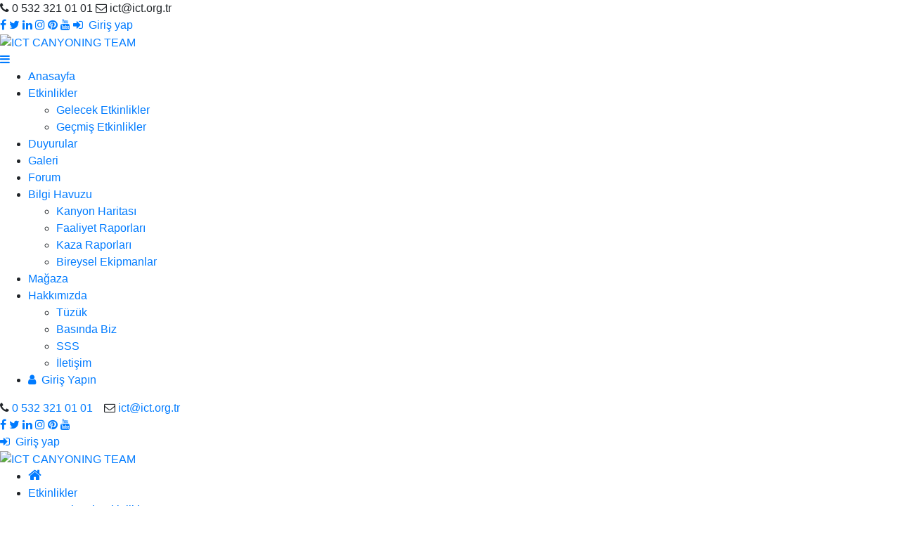

--- FILE ---
content_type: text/html; charset=utf-8
request_url: https://ict.org.tr/etkinlikler/outdoor-fest-2021-outdoor-festivali-21008
body_size: 12949
content:
<!DOCTYPE html>
<html>
<head>
    <meta charset="utf-8" />
    <meta name="viewport" content="width=device-width, initial-scale=1.0">
    <title>Outdoor Fest 2021 Outdoor festivalinde takip&#231;ilerimizle buluşuyoruz. | ICT CANYONING</title>

    <link rel='stylesheet' href='https://fonts.googleapis.com/css?family=Poppins%3A100%2C100italic%2C200%2C200italic%2C300%2C300italic%2Cregular%2Citalic%2C500%2C500italic%2C600%2C600italic%2C700%2C700italic%2C800%2C800italic%2C900%2C900italic%7COpen+Sans%3A300%2C300italic%2Cregular%2Citalic%2C600%2C600italic%2C700%2C700italic%2C800%2C800italic&amp;subset=latin%2Clatin-ext%2Cdevanagari%2Ccyrillic-ext%2Cvietnamese%2Ccyrillic%2Cgreek-ext%2Cgreek&amp;ver=4.9.8' type='text/css' media='all' />

    <link rel="stylesheet" href="https://stackpath.bootstrapcdn.com/bootstrap/4.3.1/css/bootstrap.min.css" integrity="sha384-ggOyR0iXCbMQv3Xipma34MD+dH/1fQ784/j6cY/iJTQUOhcWr7x9JvoRxT2MZw1T" crossorigin="anonymous">
    <link rel='stylesheet' href="/assets/plugins/revslider/public/assets/css/settings.css" type='text/css' media='all' />
    <link rel='stylesheet' href="/assets/plugins/tourmaster/plugins/elegant-font/style.css" type='text/css' media='all' />
    <link rel='stylesheet' href="/assets/plugins/tourmaster/tourmaster.css" type='text/css' media='all' />
    <link rel='stylesheet' href="/assets/css/tourmaster-style-custom.css" type='text/css' media='all' />
    <link rel='stylesheet' href="/assets/css/style-core.css?v=26" type='text/css' media='all' />
    <link rel='stylesheet' href="/assets/css/traveltour-style-custom.css" type='text/css' media='all' />
    <link rel='stylesheet' href="/assets/plugins/goodlayers-core/plugins/combine/style.css" type='text/css' media='all' />
    <link rel='stylesheet' href="/assets/plugins/goodlayers-core/include/css/page-builder.css" type='text/css' media='all' />

    <link rel="icon" href="/assets/images/favicon.png" sizes="32x32">
    <link rel="icon" href="/assets/images/favicon.png" sizes="192x192">
    <link rel="apple-touch-icon-precomposed" href="/assets/images/favicon.png">
    <meta name="msapplication-TileImage" content="/assets/images/favicon.png">

    

    <meta name="description" content="Outdoor Fest 2021 Outdoor festivalinde takipçilerimizle buluşuyoruz.">

    

    <meta property="og:title" content="Outdoor Fest 2021 Outdoor festivali">
    <meta property="og:description" content="Outdoor Fest 2021 Outdoor festivalinde takip&#231;ilerimizle buluşuyoruz.">

        <meta property="og:image" content="http://ict.org.tr/assets/images/outdoorfest2021-k-637606175139835200.jpg ">

    <meta property="og:url" content="https://ict.org.tr/etkinlikler/outdoor-fest-2021-outdoor-festivali-21008">

    <meta name="twitter:title" content="Outdoor Fest 2021 Outdoor festivali">
    <meta name="twitter:description" content="Outdoor Fest 2021 Outdoor festivalinde takip&#231;ilerimizle buluşuyoruz.">
        <meta name="twitter:image" content="http://ict.org.tr/assets/images/outdoorfest2021-k-637606175139835200.jpg">


    

    <!-- Global site tag (gtag.js) - Google Analytics -->
    <script async src="https://www.googletagmanager.com/gtag/js?id=UA-148140632-1"></script>
    <script>
        window.dataLayer = window.dataLayer || [];
        function gtag() { dataLayer.push(arguments); }
        gtag('js', new Date());

        gtag('config', 'UA-148140632-1');
    </script>

    <!-- Facebook Pixel Code -->
    <script>
        !function (f, b, e, v, n, t, s) {
            if (f.fbq) return; n = f.fbq = function () {
                n.callMethod ?
                n.callMethod.apply(n, arguments) : n.queue.push(arguments)
            };
            if (!f._fbq) f._fbq = n; n.push = n; n.loaded = !0; n.version = '2.0';
            n.queue = []; t = b.createElement(e); t.async = !0;
            t.src = v; s = b.getElementsByTagName(e)[0];
            s.parentNode.insertBefore(t, s)
        }(window, document, 'script',
            'https://connect.facebook.net/en_US/fbevents.js');
        fbq('init', '2307052609594431');
        fbq('track', 'PageView');
    </script>
    <noscript>
        <img height="1" width="1" style="display:none"
             src="https://www.facebook.com/tr?id=2307052609594431&ev=PageView&noscript=1" />
    </noscript>
    <!-- End Facebook Pixel Code -->
</head>
<body class="tour-template-default single single-tour postid-4643 gdlr-core-body tourmaster-body woocommerce-no-js traveltour-body traveltour-body-front traveltour-full  traveltour-with-sticky-navigation gdlr-core-link-to-lightbox dark-header">
    <div class="traveltour-mobile-header-wrap">
    <div class="traveltour-top-bar">
        <div class="traveltour-top-bar-background"></div>

        <div class="traveltour-top-bar-container clearfix traveltour-container ">
            <div class="traveltour-top-bar-left traveltour-item-pdlr travel-tour-hide-on-mobile">
                <i class="fa fa-phone"></i> 0 532 321 01 01
                <i class="fa fa-envelope-o"></i> ict@ict.org.tr
            </div>
            <div class="traveltour-top-bar-right traveltour-item-pdlr">
                <div class="traveltour-top-bar-right-social">
                    <a href="https://www.facebook.com/groups/ictcanyoning/" class="traveltour-top-bar-social-icon" target="_blank" title="facebook"><i class="fa fa-facebook"></i></a>
                    <a href="https://twitter.com/ictcanyoning" class="traveltour-top-bar-social-icon" target="_blank" title="twitter"><i class="fa fa-twitter"></i></a>
                    <a href="https://www.linkedin.com/company/ict-canyoning" class="traveltour-top-bar-social-icon" target="_blank" title="linkedin"><i class="fa fa-linkedin"></i></a>
                    <a href="https://instagram.com/ictcanyoning/" class="traveltour-top-bar-social-icon" target="_blank" title="instagram"><i class="fa fa-instagram"></i></a>
                    <a href="https://www.facebook.com/groups/ictcanyoning/" class="traveltour-top-bar-social-icon" target="_blank" title="pinterest"><i class="fa fa-pinterest"></i></a>
                    <a href="https://www.youtube.com/ictcanyoning" class="traveltour-top-bar-social-icon" target="_blank" title="youtube"><i class="fa fa-youtube"></i></a>
                <a href="/member/login" target="_self" class="traveltour-top-bar-social-icon" title="Giriş yap">
                    <i class="fa fa-sign-in"></i>&nbsp;&nbsp;<span>Giriş yap</span>
                </a>
                </div>
            </div>
        </div>

    </div>
    <div class="traveltour-mobile-header traveltour-header-background traveltour-style-slide" id="traveltour-mobile-header">
        <div class="traveltour-mobile-header-container traveltour-container">
            <div class="traveltour-logo  traveltour-item-pdlr">
                <div class="traveltour-logo-inner">
                    <a href="/"><img src="/assets/images/logo.png" alt="ICT CANYONING TEAM" /></a>
                </div>
            </div>
            <div class="traveltour-mobile-menu-right">
                <div class="traveltour-mobile-menu">
                    <a class="traveltour-mm-menu-button traveltour-mobile-menu-button traveltour-mobile-button-hamburger-with-border" href="#traveltour-mobile-menu"><i class="fa fa-bars"></i></a>
                    <div class="traveltour-mm-menu-wrap traveltour-navigation-font" id="traveltour-mobile-menu" data-slide="right">
                        <ul id="menu-main-navigation" class="m-menu">
                            <li class="menu-item menu-item-home current-menu-item"><a href="/" title="Anasayfa">Anasayfa</a></li>
                            <li class="menu-item menu-item-has-children">
                                <a href="javascript:;" title="Etkinlikler">Etkinlikler</a>
                                <ul class="sub-menu">
                                    <li class="menu-item"><a href="/etkinlikler/gelecek-etkinlikler" title="Gelecek Etkinlikler">Gelecek Etkinlikler</a></li>
                                    <li class="menu-item"><a href="/etkinlikler/gecmis-etkinlikler" title="Geçmiş Etkinlikler">Geçmiş Etkinlikler</a></li>

                                </ul>
                            </li>
                            <li class="menu-item"><a href="/duyurular" title="Duyurular">Duyurular</a></li>
                            <li class="menu-item"><a href="/galeriler" title="Galeri">Galeri</a></li>
                            <li class="menu-item"><a href="javascript:;">Forum</a></li>
                            <li class="menu-item menu-item-has-children">
                                <a href="javascript:;" title="Bilgi Havuzu">Bilgi Havuzu</a>
                                <ul class="sub-menu">
                                    <li class="menu-item"><a href="/bilgi-havuzu/kanyon-haritasi" title="Kanyon Haritası">Kanyon Haritası</a></li>
                                    <li class="menu-item"><a href="/bilgi-havuzu/faaliyeet-raporu" title="Faaliyet Raporları">Faaliyet Raporları</a></li>
                                    <li class="menu-item"><a href="/bilgi-havuzu/kaza-raporlari" title="Kaza Raporları">Kaza Raporları</a></li>
                                    <li class="menu-item"><a href="/bilgi-havuzu/bireysel-ekipmanlar" title="Bireysel Ekipmanlar">Bireysel Ekipmanlar</a></li>
                                </ul>
                            </li>
                            <li class="menu-item"><a href="https://www.ictcanyonstore.com/magaza/" target="_blank" title="Mağaza">Mağaza</a></li>
                            <li class="menu-item menu-item-has-children">
                                <a href="/kurumsal/hakkimizda" title="Hakkımızda">Hakkımızda</a>
                                <ul class="sub-menu">
                                    <li class="menu-item"><a href="/kurumsal/tuzuk" title="Tüzük">Tüzük</a></li>
                                    <li class="menu-item"><a href="/kurumsal/basinda-biz" title="Basında Biz">Basında Biz</a></li>
                                    <li class="menu-item"><a href="/kurumsal/sss" title="Sıkça Sorulan Sorular">SSS</a></li>
                                    <li class="menu-item"><a href="/kurumsal/iletisim" title="İletişim">İletişim</a></li>
                                </ul>
                            </li>
                                <li class="menu-item"><a href="/member/login"><i class="fa fa-user"></i>&nbsp;&nbsp;Giriş Yapın</a></li>

                        </ul>
                    </div>
                </div>
            </div>
        </div>
    </div>
</div>


    <div class="traveltour-body-outer-wrapper ">
        <div class="traveltour-body-wrapper clearfix  traveltour-with-transparent-header traveltour-with-frame">
            

<div class="traveltour-header-background-transparent">
    <div class="traveltour-top-bar">
        <div class="traveltour-top-bar-background"></div>
        <div class="traveltour-top-bar-container clearfix traveltour-container ">

            <div class="traveltour-top-bar-left traveltour-item-pdlr header-contact">
                <i class="fa fa-phone"></i>&nbsp;<a href="tel:05323210101">0 532 321 01 01</a>
                &nbsp;&nbsp;
                <i class="fa fa-envelope-o"></i>&nbsp;<a href="mailto:ict@ict.org.tr">ict@ict.org.tr</a>
            </div>
            <div class="traveltour-top-bar-right traveltour-item-pdlr">
                <div class="traveltour-top-bar-right-social">
                    <a href="https://www.facebook.com/groups/ictcanyoning/" class="traveltour-top-bar-social-icon" tabindex="0" data-toggle="tooltip" target="_blank" title="Facebook"><i class="fa fa-facebook"></i></a>
                    <a href="https://twitter.com/ictcanyoning" class="traveltour-top-bar-social-icon" tabindex="0" data-toggle="tooltip" target="_blank" title="Twitter"><i class="fa fa-twitter"></i></a>
                    <a href="https://www.linkedin.com/company/ict-canyoning" class="traveltour-top-bar-social-icon" tabindex="0" data-toggle="tooltip" target="_blank" title="Linkedin"><i class="fa fa-linkedin"></i></a>
                    <a href="https://instagram.com/ictcanyoning/" class="traveltour-top-bar-social-icon" tabindex="0" data-toggle="tooltip" target="_blank" title="Instagram"><i class="fa fa-instagram"></i></a>
                    <a href="https://www.facebook.com/groups/ictcanyoning/" class="traveltour-top-bar-social-icon" tabindex="0" data-toggle="tooltip" target="_blank" title="Pinterest"><i class="fa fa-pinterest"></i></a>
                    <a href="https://www.youtube.com/ictcanyoning" class="traveltour-top-bar-social-icon" tabindex="0" data-toggle="tooltip" target="_blank" title="Youtube"><i class="fa fa-youtube"></i></a>
                        <div class="dropdown customDropdown">
                            <a class="dropbtn" tabindex="0" data-toggle="tooltip" title="Giriş Yap" href="/member/login"><i class="fa fa-sign-in"></i>&nbsp;&nbsp;<span>Giriş yap</span></a>
                        </div>
                </div>
            </div>
        </div>
    </div>
    <header class="traveltour-header-wrap traveltour-header-style-plain  traveltour-style-menu-right traveltour-sticky-navigation traveltour-style-slide">
        <div class="traveltour-header-background"></div>
        <div class="traveltour-header-container  traveltour-container">
            <div class="traveltour-header-container-inner clearfix">
                <div class="traveltour-logo  traveltour-item-pdlr">
                    <div class="traveltour-logo-inner">
                        <a href="/" title="ICT CANYONING TEAM"><img src="/assets/images/logo.png" alt="ICT CANYONING TEAM" /></a>
                    </div>
                </div>
                <div class="traveltour-navigation traveltour-item-pdlr clearfix ">
                    <div class="traveltour-main-menu" id="traveltour-main-menu">
                        <ul id="menu-main-navigation-1" class="sf-menu">
                            <li class="menu-item traveltour-normal-menu">
                                <a href="/">
                                    <span class="d-inline-block" tabindex="0" data-toggle="tooltip" title="Anasayfa">
                                        <i class="fa fa-home" style="font-size: 20px;"></i>
                                    </span>
                                </a>
                            </li>
                            <li class="menu-item menu-item-home menu-item-has-children traveltour-normal-menu">
                                <a href="javascript:;" class="sf-with-ul-pre" title="Etkinlikler">Etkinlikler</a>
                                <ul class="sub-menu">
                                    <li class="menu-item" data-size="60"><a href="/etkinlikler/gelecek-etkinlikler" title="Gelecek Etkinlikler">Gelecek Etkinlikler</a></li>
                                    <li class="menu-item" data-size="60"><a href="/etkinlikler/gecmis-etkinlikler" title="Geçmiş Etkinlikler">Geçmiş Etkinlikler</a></li>
                                </ul>
                            </li>
                            <li class="menu-item traveltour-normal-menu"><a href="/duyurular" title="Duyurular">Duyurular</a></li>
                            <li class="menu-item menu-item-home menu-item-has-children traveltour-normal-menu">
                                <a href="/galeriler" class="sf-with-ul-pre" title="Galeri">Galeri</a>
                            </li>
                            <li class="menu-item traveltour-normal-menu"><a href="javascript:;">Forum</a></li>
                            <li class="menu-item menu-item-home menu-item-has-children traveltour-normal-menu">
                                <a href="javascript:;" class="sf-with-ul-pre" title="Bilgi Havuzu">Bilgi Havuzu</a>
                                <ul class="sub-menu">
                                    <li class="menu-item" data-size="60"><a href="/bilgi-havuzu/kanyon-haritasi" title="Kanyon Haritası">Kanyon Haritası (Teknik Raporlar)</a></li>
                                    <li class="menu-item" data-size="60"><a href="/bilgi-havuzu/faaliyeet-raporu" title="Faaliyet Raporları">Faaliyet Raporları</a></li>
                                    <li class="menu-item" data-size="60"><a href="/bilgi-havuzu/kaza-raporlari" title="Kaza Raporları">Kaza Raporları</a></li>
                                    <li class="menu-item" data-size="60"><a href="/bilgi-havuzu/bireysel-ekipmanlar" title="Bireysel Ekipmanlar">Bireysel Ekipmanlar</a></li>
                                </ul>
                            </li>
                            <li class="menu-item traveltour-normal-menu"><a href="https://www.ictcanyonstore.com/magaza/" target="_blank" title="Mağaza">Mağaza</a></li>
                            <li class="menu-item menu-item-home menu-item-has-children traveltour-normal-menu">
                                <a href="/kurumsal/hakkimizda" class="sf-with-ul-pre" title="Hakkımızda">Hakkımızda</a>
                                <ul class="sub-menu">
                                    <li class="menu-item" data-size="60"><a href="/kurumsal/tuzuk" title="Tüzük">Tüzük</a></li>
                                    <li class="menu-item" data-size="60"><a href="/kurumsal/basinda-biz" title="Basında Biz">Basında Biz</a></li>
                                    <li class="menu-item" data-size="60"><a href="/kurumsal/sss" title="Sıkça Sorulan Sorular">SSS</a></li>
                                    <li class="menu-item" data-size="60"><a href="/kurumsal/iletisim" title="İşetişim">İletişim</a></li>
                                </ul>
                            </li>
                        </ul>
                        <div class="traveltour-navigation-slide-bar" id="traveltour-navigation-slide-bar"></div>
                    </div>
                </div>
            </div>
        </div>
    </header>
</div>
            




<div class="traveltour-page-wrapper" id="traveltour-page-wrapper">
    <ul class='social customSocial'>
        <li>
            <a class="fa fa-facebook" href="javascript:;" data-url="https://ict.org.tr/etkinlikler/outdoor-fest-2021-outdoor-festivali-21008" onclick="custom.share.facebook(this)" rel="nofollow">
                <span>Facebook</span>
            </a>
        </li>

        <li>
            <a class="fa fa-twitter" href="javascript:;" data-url="https://ict.org.tr/etkinlikler/outdoor-fest-2021-outdoor-festivali-21008" data-text="Outdoor Fest 2021 Outdoor festivali" onclick="custom.share.twitter(this)" rel="nofollow">
                <span>Twitter</span>
            </a>
        </li>

        <li>
            <a class="fa fa-whatsapp" href="https://wa.me/?text=https://ict.org.tr/etkinlikler/outdoor-fest-2021-outdoor-festivali-21008" target="_blank" rel="nofollow">
                <span>Whatsapp</span>
            </a>
        </li>
    </ul>
    <script>
        var RequireParticipationApproval = ("False".toLowerCase() === "true");
    </script>
    <div class="tourmaster-page-wrapper tourmaster-tour-style-1 tourmaster-with-sidebar" id="tourmaster-page-wrapper">
        <div class="tourmaster-template-wrapper" id="custom-event-sticky-header">
            <div class="tourmaster-tour-booking-bar-container tourmaster-container" >
                <div class="tourmaster-tour-booking-bar-container-inner">
                    <div class="tourmaster-tour-booking-bar-anchor tourmaster-item-mglr"></div>
                    <div class="tourmaster-tour-booking-bar-wrap tourmaster-item-mglr" id="tourmaster-tour-booking-bar-wrap">
                        <div class="tourmaster-tour-booking-bar-outer">
                            <div class="tourmaster-tour-booking-bar-inner">

                                <div class="tourmaster-booking-tab-content tourmaster-active" data-tourmaster-tab="enquiry">
                                    <div class="tourmaster-tour-booking-enquiry-wrap">
                                        <form class="tourmaster-enquiry-form tourmaster-form-field tourmaster-with-border clearfix" id="tourmaster-enquiry-form">
                                                <input type="button" disabled="disabled" class="tourmaster-button" style="background-color: #e83440;background: #e83440;color: whitesmoke;cursor:none" value="ETKİNLİK İPTAL EDİLDİ" />
                                        </form>
                                    </div>
                                </div>
                            </div>
                        </div>
                        <div class="tourmaster-tour-booking-bar-widget  traveltour-sidebar-area">
                            <div id="text-11" class="widget widget_text traveltour-widget">
                                <div class="textwidget">
                                    <span class="gdlr-core-space-shortcode" id="span_e733_0"></span>
                                    <div class="gdlr-core-widget-list-shortcode" id="gdlr-core-widget-list-0">
                                        <h3 class="gdlr-core-widget-list-shortcode-title">Neden Doğa Sporları?</h3>
                                        <ul>
                                            <li><i class="fa fa-dollar"></i> Özgüven ve Başarı</li>
                                            <li><i class="fa fa-headphones"></i> İçten Gelen Biliş</li>
                                            <li><i class="fa fa-star"></i> Güven ve Dostluk</li>
                                            <li><i class="fa fa-support"></i> Paylaşmak</li>
                                        </ul>
                                    </div>
                                </div>
                            </div>
                        </div>
                    </div>
                </div>
            </div>
            <div class="tourmaster-tour-info-outer">
                <div class="tourmaster-tour-info-outer-container tourmaster-container">
                    <style>
                        /* Bağımsız container */
                        .full-image-container {
                            width: 100%;
                            max-width: 60%;
                            text-align: center;
                            overflow: hidden;
                        }

                            /* Resim orantılı küçülsün, kırpılmasın */
                            .full-image-container img {
                                max-width: 100%;
                                height: auto;
                                display: inline-block;
                            }

                        @media (max-width: 768px) {
                            .full-image-container {
                                max-width: 90%;
                            }
                        }

                        @media (max-width: 480px) {
                            .full-image-container {
                                max-width: 100%;
                            }
                        }
                    </style>
                    <div class="full-image-container">
                            <img src="/assets/images/outdoorfest2021-k-637606175139835200.jpg" alt="Detay Görseli" />
                    </div>

                    <h1 class="tourmaster-single-header-title">Outdoor Fest 2021 Outdoor festivali</h1>
                    <div class="tourmaster-tour-info-wrap clearfix">
                        <div class="tourmaster-tour-info tourmaster-tour-info-duration-text tourmaster-item-pdlr"><i class="fa fa-list-ol"></i>Etkinlik No : 21008</div>
                        <div class="tourmaster-tour-info tourmaster-tour-info-departure-location tourmaster-item-pdlr"><i class="fa fa-users"></i>Etkinlik Türü : 3 G&#252;n</div>
                        <div class="tourmaster-tour-info tourmaster-tour-info-availability tourmaster-item-pdlr"><i class="fa fa-calendar"></i>Etkinlik Başlangıç Tarihi : 03.09.2021</div>
                        <div class="tourmaster-tour-info tourmaster-tour-info-availability tourmaster-item-pdlr"><i class="fa fa-calendar"></i>Etkinlik Bitiş Tarihi : 05.09.2021</div>
                        <div class="tourmaster-tour-info tourmaster-tour-info-duration-text tourmaster-item-pdlr"><i class="icon_clock_alt"></i>Etkinlik Süresi : 3 g&#252;n</div>

                            <div class="tourmaster-tour-info tourmaster-tour-info-duration-text tourmaster-item-pdlr"><i class="fa fa-user"></i>Faaliyet Sorumlusu : Erdal YAL&#199;IN</div>
                    </div>
                    <ul class='social pageInnerSocial clearfix'>
                        <li>
                            <a class="fa fa-facebook" href="javascript:;" data-url="https://ict.org.tr/etkinlikler/outdoor-fest-2021-outdoor-festivali-21008" onclick="custom.share.facebook(this)" rel="nofollow"></a>
                        </li>

                        <li>
                            <a class="fa fa-twitter" href="javascript:;" data-url="https://ict.org.tr/etkinlikler/outdoor-fest-2021-outdoor-festivali-21008" data-text="Outdoor Fest 2021 Outdoor festivali" onclick="custom.share.twitter(this)" rel="nofollow"></a>
                        </li>

                        
                        <li>
                            <a class="fa fa-whatsapp" href="whatsapp://send?text=https://ict.org.tr/etkinlikler/outdoor-fest-2021-outdoor-festivali-21008" target="_blank" rel="nofollow"></a>
                        </li>


                    </ul>
                </div>
            </div>
            <div class="gdlr-core-page-builder-body">
                
                <div class="gdlr-core-pbf-wrapper " id="div_e733_2">
                    <div class="gdlr-core-pbf-wrapper-content gdlr-core-js ">
                        <div class="gdlr-core-pbf-wrapper-container clearfix gdlr-core-pbf-wrapper-full">
                            <div class="gdlr-core-pbf-element">
                                <div class="tourmaster-content-navigation-item-wrap clearfix" id="div_e733_3">
                                    <div class="tourmaster-content-navigation-item-outer" id="tourmaster-content-navigation-item-outer">
                                        <div class="tourmaster-content-navigation-item-container tourmaster-container">
                                            <div class="tourmaster-content-navigation-item tourmaster-item-pdlr">
                                                <a class="tourmaster-content-navigation-tab tourmaster-active" href="#detail">Detay</a>
                                                

                                                                                                <a class="tourmaster-content-navigation-tab " href="#reviews">Yorumlar</a>
                                                <div class="tourmaster-content-navigation-slider"></div>
                                            </div>
                                        </div>
                                    </div>
                                </div>
                            </div>
                        </div>
                    </div>
                </div>
                <div class="gdlr-core-pbf-wrapper " data-skin="Blue Icon" id="detail">
                    <div class="gdlr-core-pbf-wrapper-content gdlr-core-js ">
                        <div class="gdlr-core-pbf-wrapper-container clearfix gdlr-core-container">
                            <div class="gdlr-core-pbf-element">
                                <div class="gdlr-core-title-item gdlr-core-item-pdb clearfix  gdlr-core-left-align gdlr-core-title-item-caption-bottom gdlr-core-item-pdlr" id="div_e733_4">
                                    <div class="gdlr-core-title-item-title-wrap">
                                        <h6 class="gdlr-core-title-item-title gdlr-core-skin-title" id="h6_e733_0"><span class="gdlr-core-title-item-left-icon" id="span_e733_4"><i class="fa fa-file-text-o"></i></span>Etkinlik Detayları<span class="gdlr-core-title-item-title-divider gdlr-core-skin-divider"></span></h6>
                                    </div>
                                </div>
                            </div>
                            <div class="gdlr-core-pbf-element">
                                <div class="gdlr-core-text-box-item gdlr-core-item-pdlr gdlr-core-item-pdb gdlr-core-left-align">
                                    <div class="gdlr-core-text-box-item-content">
                                        <p><span style="color:#ffffff;"><strong><span style="background-color:#ff0000;">***&nbsp; Organizat&ouml;rler tarafından başka tarihte yapılmak &uuml;zere iptal edilmiştir.&nbsp;*** !!!</span></strong></span></p>

<p>3.9.2021&nbsp;Cuma Saat 10:00 kapılarını a&ccedil;acak olan,&nbsp;</p>

<p>Outdoor Fest 2021 Outdoor festivalinde takip&ccedil;ilerimizle buluşuyoruz.</p>

<p>T&uuml;m takip&ccedil;ilerimizi bekleriz</p>

<p>Detaylı etkinlik programı i&ccedil;in :</p>

<p>https://www.outdoorfestturkiye.com/</p>

<p>&nbsp;</p>

<p>Ge&ccedil;en yıl Adveture 2020 Fuarındaki faaliyetlerimizden:</p>

<p><img alt="" src="https://ict.org.tr/assets/images/20-02-13-Advanture_Fuar_P231_637341565754248795.jpg" style="width: 300px; height: 225px;" />&nbsp; &nbsp;&nbsp;<img alt="" src="https://ict.org.tr/assets/images/20-02-13-Advanture_Fuar_P002_637341566147529864.jpg" style="width: 300px; height: 225px;" />&nbsp; &nbsp;<img alt="" src="https://ict.org.tr/assets/images/20-02-13-Advanture_Fuar_P021_637341566479561054.jpg" style="width: 300px; height: 225px;" /></p>

<p>&nbsp;</p>

<p><img alt="" src="https://ict.org.tr/assets/images/20-02-13-Advanture_Fuar_P060_637341569431436235.jpg" style="width: 300px; height: 225px;" />&nbsp; &nbsp;</p>

<p>Konseptimiz Fuardaki yle benzer olucaktır.</p>

<p>&nbsp;</p>

<p>&nbsp;</p>

<p>&nbsp;</p>

                                    </div>
                                </div>
                            </div>
                            <div class="gdlr-core-pbf-element">
                                <div class="gdlr-core-divider-item gdlr-core-item-pdlr gdlr-core-item-mgb gdlr-core-divider-item-normal gdlr-core-center-align" id="div_e733_22">
                                    <div class="gdlr-core-divider-line gdlr-core-skin-divider"></div>
                                </div>
                            </div>
                        </div>
                    </div>
                </div>
            </div>



            <div class="tourmaster-single-review-container tourmaster-container" id="reviews">
                <div class="gdlr-core-pbf-element">
                    <div class="gdlr-core-title-item gdlr-core-item-pdb clearfix  gdlr-core-left-align gdlr-core-title-item-caption-bottom gdlr-core-item-pdlr" id="div_e733_31">
                        <div class="gdlr-core-title-item-title-wrap">
                            <h6 class="gdlr-core-title-item-title gdlr-core-skin-title" id="h6_e733_4"><span class="gdlr-core-title-item-left-icon" id="span_e733_7"><i class="fa fa-users"></i></span>Yorumlar<span class="gdlr-core-title-item-title-divider gdlr-core-skin-divider"></span></h6>
                        </div>
                    </div>
                </div>
                <div class="tourmaster-single-review-item tourmaster-item-pdlr">
                    <div class="tourmaster-single-review" id="tourmaster-single-review">
                        
                        <div class="tourmaster-single-review-head clearfix">


                                <div class="tourmaster-tour-rating cutsomReviewTittle clearfix"><span class="tourmaster-tour-rating-text">Yorum yapmak için üye girişi yapın!</span></div>
                        </div>
                        <div class="tourmaster-single-review-content" id="tourmaster-single-review-content">
                                <div class="tourmaster-single-review-content-item clearfix">
                                    <div class="tourmaster-single-review-user clearfix">
                                    </div>
                                    <div class="tourmaster-single-review-detail">
                                        <div class="tourmaster-single-review-detail-description">
                                            <p>Faaliyete henüz yarum yapılmadı!</p>
                                        </div>
                                    </div>
                                </div>
                        </div>
                    </div>
                </div>
            </div>

        </div>
    </div>
</div>

<input id="hfEventReferance" name="hfEventReferance" value="ZXRraW5saWtsZXIvb3V0ZG9vci1mZXN0LTIwMjEtb3V0ZG9vci1mZXN0aXZhbGktMjEwMDg=" type="hidden" />

<input id="hfEvent" name="hfEvent" value="MjExNQ==" type="hidden" />

    <input id="hfCancellationText" name="hfCancellationText" value="&lt;p&gt;Etkinlikten başlama tarihinden en az 3 g&amp;uuml;n &amp;ouml;nce &amp;ccedil;ıkabilirsiniz. 3 g&amp;uuml;nden daha az iptallerde, katılım &amp;uuml;creti talep edilir.&lt;/p&gt;

&lt;div id=&quot;gtx-trans&quot; style=&quot;position: absolute; left: -37px; top: 38px;&quot;&gt;
&lt;div class=&quot;gtx-trans-icon&quot;&gt;&amp;nbsp;&lt;/div&gt;
&lt;/div&gt;
" type="hidden" />
    <input id="hfParticipationText" name="hfParticipationText" value="&lt;ul&gt;
	&lt;li&gt;&amp;nbsp;ICT Canyoning sporcuları tamamen g&amp;ouml;n&amp;uuml;ll&amp;uuml; olarak g&amp;ouml;rev yapmaktadır..Etkinliğimiz bir tur değil, tamamen sportif faaliyettir.&lt;br /&gt;
	&lt;br /&gt;
	SORUMLULUKLAR :&lt;br /&gt;
	&lt;br /&gt;
	I &amp;ndash; Kul&amp;uuml;b&amp;uuml;n Sorumlulukları :&lt;br /&gt;
	&amp;nbsp;&amp;nbsp;- Katılımcıların katıldığı sportif aktivitenin g&amp;uuml;zergahını, saatini, rehberini, katılımcı adedini, ve aracı belirler, ilan eder,&lt;br /&gt;
	&amp;nbsp;&amp;nbsp;- Aktivitenin ticari ama&amp;ccedil;lı olmayacağından hareketle aktiviteye ait t&amp;uuml;m masrafları katılımcılar arasında ortak &amp;ouml;denmesini sağlar,&lt;br /&gt;
	&lt;br /&gt;
	II- Rehberin Sorumlulukları :&lt;br /&gt;
	&amp;nbsp;&amp;nbsp;- Katılımcılar sportif aktiviteyi kısaca tanıtır, aktivitenin nerde başlayıp, nerde biteceğine karar verir, g&amp;uuml;zergah değişikliği, iptal veya planlanan s&amp;uuml;reden &amp;ouml;nce bitmesini karar verebilir,&lt;br /&gt;
	&amp;nbsp;&amp;nbsp;- Katılımcılar arasında oluşabilecek meselelere karışmaz, taraf olmaz&lt;br /&gt;
	&amp;nbsp;&amp;nbsp;- Aktivite esnasında grubun ve aktivitenin selameti a&amp;ccedil;ısından aktivite ile alakalı verdiği direktiflere uyulmak zorunludur&lt;br /&gt;
	&lt;br /&gt;
	&lt;strong&gt;III- Katılımcının Sorumlulukları :&lt;br /&gt;
	&amp;nbsp;&amp;nbsp;- Katılacağı etkinlik ile alakalı doktorundan g&amp;ouml;r&amp;uuml;ş alması kendi insiyatifindedir.&lt;br /&gt;
	&amp;nbsp;&amp;nbsp;- Doğa y&amp;uuml;r&amp;uuml;y&amp;uuml;ş&amp;uuml; &amp;ccedil;eşitli riskler i&amp;ccedil;erir (d&amp;uuml;şme, yaralanma, yıldırım, kaza, kesici aletle yaralanma, vahşi hayvan saldırısı, taş d&amp;uuml;şmesi vs.) katılımcı bu riskleri bilir ve bu risklerden meydana gelebilecek durumlardan rehber ve kul&amp;uuml;b&amp;uuml; sorumlu tutmayacağını peşinen kabul eder.&lt;br /&gt;
	&amp;nbsp;&amp;nbsp;- Yanında olması gereken ila&amp;ccedil; ,sağlık &amp;ccedil;antası vb.şeyleri temin etmelidir,&lt;br /&gt;
	&amp;nbsp;&amp;nbsp;- Şahsi eşyalarının kaybolmaması, &amp;ccedil;alınmaması ve zarar g&amp;ouml;rmemesi i&amp;ccedil;in her t&amp;uuml;rl&amp;uuml; tedbiri almalıdır,&lt;br /&gt;
	&amp;nbsp;&amp;nbsp;- Kul&amp;uuml;p kurallarına uymayan ve rehberin olumsuz durum rapor ettiği katılımcılar sonraki etkinlilere katılamaz.&lt;br /&gt;
	&amp;nbsp;&amp;nbsp;- Etkinlik iptal s&amp;uuml;resi i&amp;ccedil;inde iptal etmeden gelmeyenler paylarına d&amp;uuml;şen &amp;uuml;creti &amp;ouml;demek zorundadır.&lt;br /&gt;
	&amp;nbsp;&amp;nbsp; Bu nedenle bakiyesi bulunan katılımcılar sonraki etkinliklere katılamaz.&lt;br /&gt;
	&lt;br /&gt;
	Risk kabul beyanı :&lt;/strong&gt;&lt;br /&gt;
	Kendi adıma ve varislerim, y&amp;ouml;neticilerim, şahsi ve hukuki temsilcilerim adına ICT Canyoning etkinlikleri sırasında, &amp;ouml;ncesi ve sonrası aktiviteler esnasında başıma gelebilecek herhangi bir sakatlık, kayıp veya hasar durumunda organizat&amp;ouml;rlerin, kul&amp;uuml;p ve y&amp;ouml;neticilerinin, etkinliklerde g&amp;ouml;revli kişilerin, sponsorların, etkinlik temsilcilerinin sorumlu tutulmayacağını, her t&amp;uuml;rl&amp;uuml; sorumluluğun şahsıma ait olduğunu; doğa sporu etkinliklerine katılmam i&amp;ccedil;in tıbbi bakımdan hi&amp;ccedil;bir engelim olmadığını, etkinlikler i&amp;ccedil;in fiziki olarak yeterli olduğumu, etkinlik boyunca doğa şartlarına uygun donanım ve kıyafet taşıyacağımı, etkinlik rehberinin kurallarına uyacağımı kabul ve beyan ederim.&lt;br /&gt;
	&lt;br /&gt;
	&lt;strong&gt;Kişisel verilerin işlenmesi ile ilgili temel kurallar:&lt;br /&gt;
	&lt;br /&gt;
	- Bu etkinliğe katıldığınızda bazı kişisel bilgileriniz taşımacı firma, etkinlik sorumlusu ve ara&amp;ccedil; sorumlusu ile paylaşacağız :&lt;/strong&gt;&lt;br /&gt;
	-&lt;strong&gt; Kişisel verilerin alınmasının sebepleri nelerdir?&lt;/strong&gt;&lt;/li&gt;
&lt;/ul&gt;

&lt;p&gt;&amp;nbsp;&lt;/p&gt;

&lt;p&gt;TC 1618 Sayılı kanun gereğince her t&amp;uuml;rl&amp;uuml; etkinliğimizi T&amp;Uuml;RSAB yani&amp;nbsp; Tur Seyahat Acente Birliği &amp;uuml;yesi bir firmayla yapmak zorundayız. Bu bilgiler firmaya iletiliyor.&lt;/p&gt;

&lt;p&gt;&amp;nbsp;&lt;/p&gt;

&lt;ul&gt;
	&lt;li&gt;İlgili Tursab kanunu gereği, derneğimiz Getur Seyahat Acentası ile &amp;ccedil;alışmaktadır. Katıldığınız her etkinlikte, &amp;uuml;ye olurken paylaştığınız kişisel bilgileriniz bu firmayla paylaşılır. Firmanın web adresi getur.com.tr&amp;rsquo;dir. Paylaşılan bilgiler ad- soyad. Tc, Telefon ve e-mail adresiniz olarak sınırlandırılmıştır. Kişisel verileriniz &amp;ccedil;alıştığımız firma haricinde, etkinlik &amp;ouml;ncesi ve s&amp;uuml;resince kaliteli iletişim kurmak amacıyla katıldığınız etkinliğin sorumlusu ve ara&amp;ccedil; sorumlusuyla paylaşılır.&lt;/li&gt;
&lt;/ul&gt;

&lt;div id=&quot;gtx-trans&quot; style=&quot;position: absolute; left: 62px; top: 38px;&quot;&gt;
&lt;div class=&quot;gtx-trans-icon&quot;&gt;&amp;nbsp;&lt;/div&gt;
&lt;/div&gt;
" type="hidden" />
<input id="hfOrgCost" name="hfOrgCost" value="0" type="hidden" />
<input id="hfExtras" name="hfExtras" value="" type="hidden" />
<input id="hfExtrasCost" name="hfExtrasCost" type="hidden" />
<input id="hfStations" name="hfStations" value="" type="hidden" />
<input id="hfBalanceStatus" name="hfBalanceStatus" type="hidden" value="false" />
<input id="hfLastGiveBackDate" name="hfLastGiveBackDate" type="hidden"
       value="" />

<!-- SweetAlert2 CSS -->
<link rel="stylesheet" href="https://cdn.jsdelivr.net/npm/sweetalert2@11/dist/sweetalert2.min.css">
<!-- SweetAlert2 JS -->
<script src="https://cdn.jsdelivr.net/npm/sweetalert2@11"></script>

            
<footer>
    <div class="traveltour-footer-wrapper  traveltour-with-column-divider">
        <div class="traveltour-footer-container traveltour-container clearfix">
            <div class="traveltour-footer-column traveltour-item-pdlr traveltour-column-20">
                <div id="text-1" class="widget widget_text traveltour-widget">
                    <div class="textwidget">
                        <img src="/assets/images/logo.png" alt="" /> <br /> <br />
                        <h3 class="traveltour-widget-title"><span class="traveltour-widget-head-text">ICT CANYONING TEAM</span></h3><span class="clear"></span>
                        Kanyon sporunda dünyanın ulaştığı seviye ile ülkemiz arasında ki uçurumun farkındayız.<br />
                        Daha önce kanyon sporunda uyguladığımız eski tekniklerimizi unutup, kendimizi geliştirerek, dünyada ki
                        seviyeyi yakalamak için büyük bir özveri ve aşkla tekniklerimizi sürekli güncelliyoruz. Türkiye'de ki
                        kanyonları AIC standartlarında kalıcı boltlayıp, ülkemiz sporcularının daha kolay ve güvenli sportif
                        geçişler yapabilmeleri için çalışıyoruz. Aynı zamanda kanyon sporunu yapmak isteyen insanlar için de,
                        sürekli güncelledeğimiz müfredatımızla eğitim veriyoruz. Siz de bu ekibin bir parçası olabilirsiniz.<br />
                        Siz yoksanız bir kişi eksiğiz.
                    </div>
                </div>
            </div>
            <div class="traveltour-footer-column traveltour-item-pdlr traveltour-column-20">
                <div id="tourmaster-widget-tour-category-6" class="widget widget_tourmaster-widget-tour-category traveltour-widget">
                    
                </div>
            </div>
            <div class="traveltour-footer-column traveltour-item-pdlr traveltour-column-20">
                <div id="text-2" class="widget widget_text traveltour-widget">
                    <h3 class="traveltour-widget-title"><span class="traveltour-widget-head-text">İletişim Bilgilerimiz</span></h3><span class="clear"></span>
                    <div class="textwidget">
                        <p>
                            Adres : Giyim Sanatkarları Koop. 3. Ada A Blok No :15 Başakşehir / İstanbul
                            <br /> <span class="gdlr-core-space-shortcode"></span>
                            <br /> Telefon : <a href="tel:05323210101">0 532 321 01 01</a>
                            <br /> <span class="gdlr-core-space-shortcode"></span>
                            <br /> <a href="mailto:ict@ict.org.tr">ict@ict.org.tr</a>
                        </p>
                        <p>
                            <span class="gdlr-core-space-shortcode"></span>
                            <br />&nbsp;&nbsp;<a href="https://www.facebook.com/groups/ictcanyoning/" target="_blank" title="facebook"><i class="fa fa-facebook"></i></a>&nbsp;&nbsp;<a href="https://twitter.com/ictcanyoning" target="_blank" title="twitter"><i class="fa fa-twitter"></i></a>&nbsp;&nbsp;<a href="https://www.linkedin.com/company/ict-canyoning" target="_blank" title="linkedin"><i class="fa fa-linkedin"></i></a>&nbsp;&nbsp;<a href="https://instagram.com/ictcanyoning/" target="_blank" title="instagram"><i class="fa fa-instagram"></i></a>&nbsp;&nbsp;<a href="https://www.facebook.com/groups/ictcanyoning/" target="_blank" title="pinterest"><i class="fa fa-pinterest"></i></a>&nbsp;&nbsp;<a href="https://www.youtube.com/ictcanyoning" target="_blank" title="youtube"><i class="fa fa-youtube"></i></a>
                        </p>
                    </div>
                </div>
            </div>
        </div>
    </div>
    <div class="traveltour-copyright-wrapper">
        <div class="traveltour-copyright-container traveltour-container">
            <div class="traveltour-copyright-text traveltour-item-pdlr">&copy; 2026 İSTANBUL KANYON VE DOĞA SPORLARI İHTİSAS KULÜBÜ, Tüm Hakkı Saklıdır</div>
        </div>
    </div>
</footer>

        </div>
    </div><a href="#traveltour-top-anchor" class="traveltour-footer-back-to-top-button" id="traveltour-footer-back-to-top-button"><i class="fa fa-angle-up"></i></a>


    


    <script type='text/javascript' src="/assets/js/jquery/jquery.js"></script>
    <script type='text/javascript' src="/assets/js/jquery/jquery-migrate.min.js"></script>
    <script type='text/javascript' src="/assets/js/jquery/ui/core.min.js"></script>
    <script type='text/javascript' src="/assets/js/jquery/ui/datepicker.min.js"></script>
    <script type='text/javascript' src="/assets/js/jquery/ui/effect.min.js"></script>
    <script type='text/javascript' src="/assets/plugins/tourmaster/tourmaster.js"></script>
    <script type='text/javascript' src="/assets/js/plugins.js"></script>
    <script type='text/javascript' src="/assets/plugins/goodlayers-core/plugins/combine/script.js"></script>
    <script type='text/javascript' src="/assets/plugins/goodlayers-core/include/js/page-builder.js?v=1"></script>

    <!-- Home Page Slider -->
    <script type='text/javascript' src="/assets/plugins/revslider/public/assets/js/jquery.themepunch.tools.min.js"></script>
    <script type='text/javascript' src="/assets/plugins/revslider/public/assets/js/jquery.themepunch.revolution.min.js"></script>
    <script type="text/javascript" src="/assets/plugins/revslider/public/assets/js/extensions/revolution.extension.slideanims.min.js"></script>
    <script type="text/javascript" src="/assets/plugins/revslider/public/assets/js/extensions/revolution.extension.layeranimation.min.js"></script>
    <script type="text/javascript" src="/assets/plugins/revslider/public/assets/js/extensions/revolution.extension.kenburn.min.js"></script>
    <script type="text/javascript" src="/assets/plugins/revslider/public/assets/js/extensions/revolution.extension.navigation.min.js"></script>
    <script type="text/javascript" src="/assets/plugins/revslider/public/assets/js/extensions/revolution.extension.parallax.min.js"></script>
    <script type="text/javascript" src="/assets/plugins/revslider/public/assets/js/extensions/revolution.extension.actions.min.js"></script>
    <script type="text/javascript" src="/assets/plugins/revslider/public/assets/js/extensions/revolution.extension.video.min.js"></script>

    <script src="https://cdnjs.cloudflare.com/ajax/libs/popper.js/1.14.3/umd/popper.min.js" integrity="sha384-ZMP7rVo3mIykV+2+9J3UJ46jBk0WLaUAdn689aCwoqbBJiSnjAK/l8WvCWPIPm49" crossorigin="anonymous"></script>
    <script src="https://stackpath.bootstrapcdn.com/bootstrap/4.3.1/js/bootstrap.min.js" integrity="sha384-JjSmVgyd0p3pXB1rRibZUAYoIIy6OrQ6VrjIEaFf/nJGzIxFDsf4x0xIM+B07jRM" crossorigin="anonymous"></script>
    
    <script type='text/javascript' src="/assets/js/custom.min.js?v=639045929999569498"></script>


    
    <script src="/assets/js/custom.js?v=125"></script>

    <script>
        custom.event.init();
    </script>


    <div class="loading" style="display:none;"><div class="loader"></div></div>
</body>
</html>
